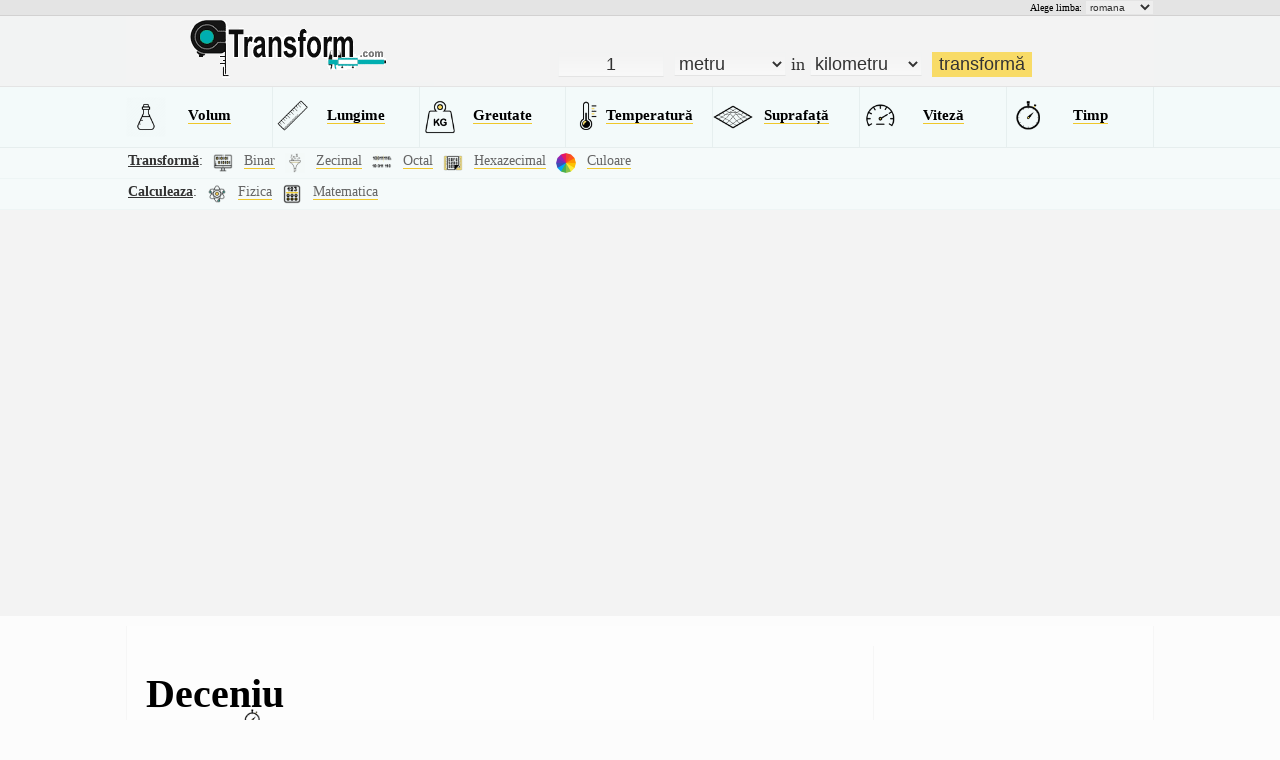

--- FILE ---
content_type: text/html; charset=UTF-8
request_url: https://www.qtransform.com/ro/transforma/timp/transforma-din-deceniu.php
body_size: 6877
content:
<!DOCTYPE html><html lang="ro"><meta charset="utf-8">
<head><title>Transformă din deceniu dec</title>
<meta name="description" content="Transformă din deceniu din Unitati de masura">
<meta name="keywords" content="transformă, transformă deceniu, din timp">
<meta name=viewport content="width=device-width, initial-scale=1">
<META http-equiv="Content-Language" content="ro">
<link href="../../../style.css" rel="stylesheet" type="text/css"/>
<link rel="icon" type="image/ico" href="../../../favicon.ico"/>
</head>
<body>
<script type="text/javascript"> 
const autoLoadDuration = 3; const eventList = ["keydown", "mousemove", "wheel", "touchmove", "touchstart", "touchend"]; const autoLoadTimeout = setTimeout(runScripts, autoLoadDuration * 1000); eventList.forEach(function(event) { window.addEventListener(event, triggerScripts, { passive: true }) }); function triggerScripts() { runScripts(); clearTimeout(autoLoadTimeout); eventList.forEach(function(event) { window.removeEventListener(event, triggerScripts, { passive: true }); }); } function runScripts() { document.querySelectorAll("script[delay3]").forEach(function(scriptTag) { scriptTag.setAttribute("src", scriptTag.getAttribute("delay3")); });}
const autoLoadDuration_doi = 4; const eventList_doi = ["keydown", "mousemove", "wheel", "touchmove", "touchstart", "touchend"]; const autoLoadTimeout_doi = setTimeout(runScripts_doi, autoLoadDuration_doi * 1000); eventList_doi.forEach(function(event) { window.addEventListener(event, triggerScripts_doi, { passive: true }) }); function triggerScripts_doi() { runScripts_doi();clearTimeout(autoLoadTimeout_doi); eventList_doi.forEach(function(event) { window.removeEventListener(event, triggerScripts_doi, { passive: true }); }); } function runScripts_doi() { document.querySelectorAll("script[delay4]").forEach(function(scriptTag) { scriptTag.setAttribute("src", scriptTag.getAttribute("delay4")); }); }</script>
<div style="background-color:#E4E4E4; border-bottom: 1px solid #D2D1D1;"><div class="container" style="text-align:right; background-color:#E4E4E4; font-size: 10px;"><label for="morelanguage">Alege limba</label>: <select name="morelanguage" id="morelanguage" class="languages" onChange="window.document.location.href=this.options[this.selectedIndex].value;"><option value="" ></option><option value="https://www.qtransform.com/cz/prevest/cas/prevest-z-dekada.php">czech</option><option value="https://www.qtransform.com/de/umrechnung/zeit/umrechnung-von-jahrzehnt.php">deutsch</option><option value="https://www.qtransform.com/nl/converteren/tijd/converteren-van-decennium.php">dutch</option><option value="https://www.qtransform.com/en/convert/time/convert-from-decade.php">english</option><option value="https://www.qtransform.com/fr/convertir/temps/convertir-de-decennie.php">french</option><option value="https://www.qtransform.com/hu/atvaltas/ido/atvaltas-tol-evtized.php">hungarian</option><option value="https://www.qtransform.com/it/convertire/tempo/convertire-da-decennio.php">italian</option><option value="https://www.qtransform.com/ms/penukaran/masa/penukaran-daripada-dekad.php">malay</option><option value="https://www.qtransform.com/pl/przelicz/czas/przelicz-z-dekada.php">polski</option><option value="https://www.qtransform.com/pt/converter/tempo/converter-de-decada.php">portugués</option><option value="https://www.qtransform.com/ro/transforma/timp/transforma-din-deceniu.php" selected="selected">romana</option><option value="https://www.qtransform.com/ru/konvertirovat/vremya/konvertirovat-iz-detseniu.php">russian</option><option value="https://www.qtransform.com/es/convertir/tiempo/convertir-de-decada.php">spanish</option><option value="https://www.qtransform.com/tr/donusturmek/zaman/donusturmek-itibaren-onyil.php">turkish</option></select>
</div></div>
<div style="background-color:#F2F3F3; border-bottom: 1px solid #E4E4E4; height:70px;">
	<div id="headline" >
		<div class="container">
			<div id="head_stanga"> <a href="https://www.qtransform.com/" title="Transforma unitati de masura"><img src="/imagini/logo.gif" width="250" height="62" rel="preload" fetchpriority="high" alt="logo qtransform"></a></div>
			<div id="head_dreapta">
				<p style="display: inline-block; vertical-align: middle;"> <form action="https://www.qtransform.com/transform.php" method="post" name="my_form"> <input name="valoare_u_1" type="text" size="8" maxlength="11" value="1" class="head_form" placeholder="Number" onkeypress="return isNumberKey(event)"> <input name="categoria_8_unitati_din_head" type="hidden" size="8" maxlength="11" value="2"> &nbsp;<select name="idunitate_u_1" class="head_form"> <option value="10">metru</option><option value="13">kilometru</option><option value="15">centimetru</option><option value="11">decametru</option><option value="32">micron</option><option value="12">hectometru</option><option value="16">milimetru</option><option value="14">decimetru</option> </select> in <select name="idunitate_u_2" class="head_form"> <option value="13">kilometru</option><option value="15">centimetru</option><option value="11">decametru</option><option value="32">micron</option><option value="12">hectometru</option><option value="16">milimetru</option><option value="14">decimetru</option><option value="30">inch</option> </select> &nbsp;<input type="submit" name="Submit" value="transformă" class="head_form_boom"> </form> </p> </div>
		</div>
	</div>
</div>
<div style="background-color:#F3FAFA; border-bottom: 1px solid #E6EEEE; height:60px;"><div id="headline" > <div class="container"><div id="head_button_1"><a href="https://www.qtransform.com/ro/transforma/volum.php" class="headlink" title="transformă volum din L, mc, cm³ ">Volum</a></div><div id="head_button_2"><a href="https://www.qtransform.com/ro/transforma/lungime.php" class="headlink" title="transformă lungime din m, km, cm ">Lungime</a></div><div id="head_button_3"><a href="https://www.qtransform.com/ro/transforma/greutate.php" class="headlink" title="transformă greutate din kg, q, g ">Greutate</a></div><div id="head_button_4"><a href="https://www.qtransform.com/ro/transforma/temperatura.php" class="headlink" title="transformă temperatură din °K, °C, °F ">Temperatură</a></div><div id="head_button_5"><a href="https://www.qtransform.com/ro/transforma/suprafata.php" class="headlink" title="transformă suprafață din m², acr, ar ">Suprafață</a></div><div id="head_button_6"><a href="https://www.qtransform.com/ro/transforma/viteza.php" class="headlink" title="transformă viteză din m/s, kph, knots ">Viteză</a></div><div id="head_button_7"><a href="https://www.qtransform.com/ro/transforma/timp.php" class="headlink" title="transformă timp din dec, min, s ">Timp</a></div>	</div> </div></div>
		<div style="background-color:#F5FAFA; border-bottom: 1px solid #EEF5F5; height:30px;">
	<div id="headline" >
		<div class="container">
			<div style="padding: 5px 10px 10px 31px; float: left; font-size: 14px;height:30px;box-sizing: border-box;padding-left: 2px;background-color: #F5FAFA; color: #333333; text-align:center; vertical-align:middle;display : block; "><u><strong>Transformă</strong></u>: </div>
			<div id="head_button_numere" style="background: url(https://www.qtransform.com/imagini/meniu/17.png) no-repeat left center; background-size: 20px; padding: 5px 10px 10px 31px;"><a href="https://www.qtransform.com/math/ro/transforma/binar.php" class="headlinknumere" title="transformă numarul binar">Binar</a></div><div id="head_button_numere" style="background: url(https://www.qtransform.com/imagini/meniu/18.png) no-repeat left center; background-size: 20px; padding: 5px 10px 10px 31px;"><a href="https://www.qtransform.com/math/ro/transforma/zecimal.php" class="headlinknumere" title="transformă numarul zecimal">Zecimal</a></div><div id="head_button_numere" style="background: url(https://www.qtransform.com/imagini/meniu/19.png) no-repeat left center; background-size: 20px; padding: 5px 10px 10px 31px;"><a href="https://www.qtransform.com/math/ro/transforma/octal.php" class="headlinknumere" title="transformă numarul octal">Octal</a></div><div id="head_button_numere" style="background: url(https://www.qtransform.com/imagini/meniu/20.png) no-repeat left center; background-size: 20px; padding: 5px 10px 10px 31px;"><a href="https://www.qtransform.com/math/ro/transforma/hexazecimal.php" class="headlinknumere" title="transformă numarul hexazecimal">Hexazecimal</a></div><div id="head_button_numere" style="background: url(https://www.qtransform.com/imagini/meniu/21.png) no-repeat left center; background-size: 20px; padding: 5px 10px 10px 31px;"><a href="https://www.qtransform.com/hex-rgb/ro/transforma/culoare.php" class="headlinknumere" title="transformă culoare">Culoare</a></div>
		</div>
	</div>
</div>
<div style="background-color:#F5FAFA; border-bottom: 1px solid #EEF5F5; height:30px;">
	<div id="headline" >
	<div class="container">
		<div style="padding: 5px 10px 10px 31px; float: left; font-size: 14px;height:30px;box-sizing: border-box;padding-left: 2px;background-color: #F5FAFA; color: #333333; text-align:center; vertical-align:middle;display : block; "><u><strong>Calculeaza</strong></u>: </div>
	<div id="head_button_numere" style="background: url(https://www.qtransform.com/imagini/meniu/fizica.png) no-repeat left center; background-size: 20px; padding: 5px 10px 10px 31px;"><a href="https://www.qtransform.com/calcs/ro/fizica.php" class="headlinknumere" title="fizica calculeaza">Fizica</a></div><div id="head_button_numere" style="background: url(https://www.qtransform.com/imagini/meniu/matematica.png) no-repeat left center; background-size: 20px; padding: 5px 10px 10px 31px;"><a href="https://www.qtransform.com/calcs/ro/matematica.php" class="headlinknumere" title="matematica calculeaza">Matematica</a></div>
	</div>
	</div>
</div>	<div id="headline">
		<div class="container">
		  
<br>
<div style="overflow:auto; width:100%; height:370px; box-sizing: border-box; display: block;">
<script async src="https://pagead2.googlesyndication.com/pagead/js/adsbygoogle.js?client=ca-pub-9275404951669525"
     crossorigin="anonymous"></script>
<ins class="adsbygoogle"
     style="display:block"
     data-ad-client="ca-pub-9275404951669525"
     data-ad-slot="4897895818"
     data-ad-format="auto"
     data-full-width-responsive="true"></ins>
<script>
     (adsbygoogle = window.adsbygoogle || []).push({});
</script>
</div>
<br>
<script async src="https://www.googletagmanager.com/gtag/js?id=G-G4QENE7P3W"></script>
<script>
  window.dataLayer = window.dataLayer || [];
  function gtag(){dataLayer.push(arguments);}
  gtag('js', new Date());

  gtag('config', 'G-G4QENE7P3W');
</script>
		   	<div id="sectiune">
			  
					  <div id="stanga">
	
<h1>Deceniu</h1>
<u>Unitati de masura: <span style="background-color:#F8DB67; padding-left:4px; padding-right:4px;">
<a href="https://www.qtransform.com/ro/transforma/timp.php" style="background: url(https://www.qtransform.com/imagini/meniu/7.png) no-repeat left center; background-size: 25px; padding: 20px 10px 0px 31px;">timp</a></span></u><br><u>Simbol: <span style="background-color:#F8DB67; padding-left:4px; padding-right:4px;">dec</span></u><br>

<form name=FormUnit>
<table id="categ_table_unit">
<tr><td style="padding-bottom:2px;"><label for="unuu">Decenii (dec)</label></td></tr>
<tr><td style="padding-bottom:2px;"><input type=number class="unitate" name="u1" id="unuu" size=45 onKeyUp='window.document.FormUnit.u2.value=Math.round((this.value*10.000000000)*1000000000)/1000000000'></td></tr>
<tr><td style="padding-bottom:2px;"><label for="doii">Ani (yr)</label></td></tr>
<tr><td style="padding-bottom:2px;"><input type=number class="pereche" name="u2" id="doii" size=45 onKeyUp='window.document.FormUnit.u1.value=Math.round((this.value*0.1)*1000000000)/1000000000'></td></tr>
<tr><td valign="bottom" height="35px"><a href="https://www.qtransform.com/ro/transforma/timp/an/ani-in-decenii.php" title="transformă din ani in decenii" class="button1">Ani in decenii</a>  <img src="../../../imagini/icon/schimba.png" alt="" width="30" height="30" align="right" style="margin:10px;"> <a href="https://www.qtransform.com/ro/transforma/timp/deceniu/decenii-in-ani.php" title="transformă din decenii in ani" class="button1">Decenii in ani</a> </td></tr>
</table>
</form>
<br>
<table style="padding-top:10px;"><tr><td bgcolor="#FCF9EE"><img src="../../../imagini/icon/info.png" width="30" height="30" alt="info" align="left" style="margin:10px;"></td><td bgcolor="#FCF9EE">1 deceniu = 10 <a href="https://www.qtransform.com/ro/transforma/timp/transforma-din-an.php">ani</a><br>1 <a href="https://www.qtransform.com/ro/transforma/timp/transforma-din-secol.php">secol</a> = 10 decenii = 100 ani</td></tr></table><table width="100%"><tr><td align="right">
<a href="http://twitter.com/home?status=https://www.qtransform.com/ro/transforma/timp/transforma-din-deceniu.php transformă din deceniu" title="transformă din deceniu" target="_blank"><img src="https://www.qtransform.com/imagini/social/twitter.png" width="48" height="48" alt="twitter" border="0" align="right"></a>&nbsp; <a href="http://www.facebook.com/share.php?u=https://www.qtransform.com/ro/transforma/timp/transforma-din-deceniu.php transformă din deceniu" target="_blank"><img src="https://www.qtransform.com/imagini/social/facebook.png" width="48" height="48"  alt="facebook" border="0" align="right"></a>&nbsp; <a href="whatsapp://send?text=transformă din deceniu https://www.qtransform.com/ro/transforma/timp/transforma-din-deceniu.php"><img src="https://www.qtransform.com/imagini/social/whatsapp.png" width="48" height="48"  alt="whatsapp" style="margin-bottom:2px;" align="right"></a>
</td></tr></table><table><tr><td><ul><li class="list1">1 <strong>deceniu</strong> <span class="symbols">dec</span> = 1*10.000000000 <strong>ani</strong> <span class="symbols">yr</span></li><li class="list1">1 <strong>deceniu</strong> <span class="symbols">dec</span> = 1*3650.000000000 <strong>zile</strong> <span class="symbols">day</span></li><li class="list1">1 <strong>deceniu</strong> <span class="symbols">dec</span> = 1*0.100000000 <strong>secole</strong> <span class="symbols">cent</span></li><li class="list1">1 <strong>deceniu</strong> <span class="symbols">dec</span> = 1*2 <strong>lustri</strong> <span class="symbols">L</span></li><li class="list1">1 <strong>deceniu</strong> <span class="symbols">dec</span> = 1*315360000.000000000 <strong>secunde</strong> <span class="symbols">s</span></li></ul></td></tr></table><br><br>
<br>
<div style="overflow:auto; width:100%; height:370px; box-sizing: border-box; display: block;">
<script defer delay4="https://www.qtransform.com/vdo.js"></script>
<vdo></vdo>
</div>
<br>
<br><br><div style="width:100%; float:left;"> <div id="perechi"><a href="https://www.qtransform.com/ro/transforma/timp/deceniu/decenii-in-ani.php" title="transformă din decenii in ani" class="pears">Decenii in ani</a> </div><div id="perechi"><a href="https://www.qtransform.com/ro/transforma/timp/deceniu/decenii-in-zile.php" title="transformă din decenii in zile" class="pears">Decenii in zile</a> </div><div id="perechi"><a href="https://www.qtransform.com/ro/transforma/timp/deceniu/decenii-in-secole.php" title="transformă din decenii in secole" class="pears">Decenii in secole</a> </div><div id="perechi"><a href="https://www.qtransform.com/ro/transforma/timp/deceniu/decenii-in-lustri.php" title="transformă din decenii in lustri" class="pears">Decenii in lustri</a> </div><div id="perechi"><a href="https://www.qtransform.com/ro/transforma/timp/deceniu/decenii-in-secunde.php" title="transformă din decenii in secunde" class="pears">Decenii in secunde</a> </div><div id="perechi"><a href="https://www.qtransform.com/ro/transforma/timp/deceniu/decenii-in-luni.php" title="transformă din decenii in luni" class="pears">Decenii in luni</a> </div><div id="perechi"><a href="https://www.qtransform.com/ro/transforma/timp/deceniu/decenii-in-saptamani.php" title="transformă din decenii in saptamani" class="pears">Decenii in saptamani</a> </div><div id="perechi"><a href="https://www.qtransform.com/ro/transforma/timp/deceniu/decenii-in-eoni.php" title="transformă din decenii in eoni" class="pears">Decenii in eoni</a> </div><div id="perechi"><a href="https://www.qtransform.com/ro/transforma/timp/deceniu/decenii-in-minute.php" title="transformă din decenii in minute" class="pears">Decenii in minute</a> </div><div id="perechi"><a href="https://www.qtransform.com/ro/transforma/timp/deceniu/decenii-in-milenii.php" title="transformă din decenii in milenii" class="pears">Decenii in milenii</a> </div><div id="perechi"><a href="https://www.qtransform.com/ro/transforma/timp/deceniu/decenii-in-luni-lunare.php" title="transformă din decenii in luni lunare" class="pears">Decenii in luni lunare</a> </div><div id="perechi"><a href="https://www.qtransform.com/ro/transforma/timp/deceniu/decenii-in-megasecunde.php" title="transformă din decenii in megasecunde" class="pears">Decenii in megasecunde</a> </div><div id="perechi"><a href="https://www.qtransform.com/ro/transforma/timp/deceniu/decenii-in-kilosecunde.php" title="transformă din decenii in kilosecunde" class="pears">Decenii in kilosecunde</a> </div><div id="perechi"><a href="https://www.qtransform.com/ro/transforma/timp/deceniu/decenii-in-ani-galactici.php" title="transformă din decenii in ani galactici" class="pears">Decenii in ani galactici</a> </div><div id="perechi"><a href="https://www.qtransform.com/ro/transforma/timp/deceniu/decenii-in-ani-bisecti.php" title="transformă din decenii in ani bisecti" class="pears">Decenii in ani bisecti</a> </div><div id="perechi"><a href="https://www.qtransform.com/ro/transforma/timp/deceniu/decenii-in-ore.php" title="transformă din decenii in ore" class="pears">Decenii in ore</a> </div><div id="perechi"><a href="https://www.qtransform.com/ro/transforma/timp/deceniu/decenii-in-milisecunde.php" title="transformă din decenii in milisecunde" class="pears">Decenii in milisecunde</a> </div><div id="perechi"><a href="https://www.qtransform.com/ro/transforma/timp/deceniu/decenii-in-cicluri-callippice.php" title="transformă din decenii in cicluri callippice" class="pears">Decenii in cicluri callippice</a> </div><div id="perechi"><a href="https://www.qtransform.com/ro/transforma/timp/deceniu/decenii-in-cicluri-Sothice.php" title="transformă din decenii in cicluri Sothice" class="pears">Decenii in cicluri Sothice</a> </div></div>
<br>
<div style="overflow:auto; width:650px; height:390px; box-sizing: border-box; display: block;">
<script async src="https://pagead2.googlesyndication.com/pagead/js/adsbygoogle.js?client=ca-pub-9275404951669525"
     crossorigin="anonymous"></script>
<ins class="adsbygoogle"
     style="display:block; text-align:center;"
     data-ad-layout="in-article"
     data-ad-format="fluid"
     data-ad-client="ca-pub-9275404951669525"
     data-ad-slot="3810639883"></ins>
<script>
     (adsbygoogle = window.adsbygoogle || []).push({});
</script>
</div>
<br>
<br><br>



				 </div>
					  <div id="dreapta">
					  
<br>
<div style="overflow:auto; width:340px; height:670px; box-sizing: border-box; display: block;">
<script async src="https://pagead2.googlesyndication.com/pagead/js/adsbygoogle.js?client=ca-pub-9275404951669525"
     crossorigin="anonymous"></script>
<!-- qt-dr-desk-600 -->
<ins class="adsbygoogle"
     style="display:block"
     data-ad-client="ca-pub-9275404951669525"
     data-ad-slot="4000604626"
     data-ad-format="auto"
     data-full-width-responsive="true"></ins>
<script>
     (adsbygoogle = window.adsbygoogle || []).push({});
</script>
</div>
<br>
<a href="https://qwebsite.ro/" target="_blank" title="Creare site - qwebsite.ro"><img src="https://www.qtransform.com/imagini/qwebsite.gif" alt="Creeaza site - qwebsite.ro" loading="lazy" width="300" height="300"></a>
<br><br>
					  						<table width="100%" cellspacing="0"><tr><td width="30%" bgcolor="#CCEEEE"><img src="../../../imagini/icon/7.png" width="40" height="40" alt="timp icon"></td><td bgcolor="#CCEEEE" width="70%" style="border-radius: 0px 10px 0px 0px;"><div align="left"><h3>timp</h3></div></td></tr><tr><td colspan="2" style="border-bottom: 1px #E6EEEE solid; background-color:#CCEEEE;"><div align="right"><font size="1">unitati de masura</font></div></td></tr><tr><td colspan="2" style="border-bottom: 1px #E6EEEE solid;"><ul><li><a href="https://www.qtransform.com/ro/transforma/timp/transforma-din-an-bisect.php" title="transformă din an bisect" class="unitati">An bisect</a></li><li><a href="https://www.qtransform.com/ro/transforma/timp/transforma-din-an-galactic.php" title="transformă din an galactic" class="unitati">An galactic</a></li><li><a href="https://www.qtransform.com/ro/transforma/timp/transforma-din-an.php" title="transformă din an" class="unitati">An</a></li><li><a href="https://www.qtransform.com/ro/transforma/timp/transforma-din-ciclu-Sothic.php" title="transformă din ciclu Sothic" class="unitati">Ciclu Sothic</a></li><li><a href="https://www.qtransform.com/ro/transforma/timp/transforma-din-ciclu-callippic.php" title="transformă din ciclu callippic" class="unitati">Ciclu callippic</a></li><li><a href="https://www.qtransform.com/ro/transforma/timp/transforma-din-deceniu.php" title="transformă din deceniu" class="unitati">Deceniu</a></li><li><a href="https://www.qtransform.com/ro/transforma/timp/transforma-din-eon.php" title="transformă din eon" class="unitati">Eon</a></li><li><a href="https://www.qtransform.com/ro/transforma/timp/transforma-din-kilosecunda.php" title="transformă din kilosecunda" class="unitati">Kilosecunda</a></li><li><a href="https://www.qtransform.com/ro/transforma/timp/transforma-din-luna-lunara.php" title="transformă din luna lunar&#259;" class="unitati">Luna lunar&#259;</a></li><li><a href="https://www.qtransform.com/ro/transforma/timp/transforma-din-luna.php" title="transformă din luna" class="unitati">Luna</a></li><li><a href="https://www.qtransform.com/ro/transforma/timp/transforma-din-lustru.php" title="transformă din lustru" class="unitati">Lustru</a></li><li><a href="https://www.qtransform.com/ro/transforma/timp/transforma-din-megasecunda.php" title="transformă din megasecunda" class="unitati">Megasecunda</a></li><li><a href="https://www.qtransform.com/ro/transforma/timp/transforma-din-mileniu.php" title="transformă din mileniu" class="unitati">Mileniu</a></li><li><a href="https://www.qtransform.com/ro/transforma/timp/transforma-din-milisecunda.php" title="transformă din milisecunda" class="unitati">Milisecunda</a></li><li><a href="https://www.qtransform.com/ro/transforma/timp/transforma-din-minut.php" title="transformă din minut" class="unitati">Minut</a></li><li><a href="https://www.qtransform.com/ro/transforma/timp/transforma-din-ora.php" title="transformă din or&#259;" class="unitati">Or&#259;</a></li><li><a href="https://www.qtransform.com/ro/transforma/timp/transforma-din-saptamana.php" title="transformă din saptamana" class="unitati">Saptamana</a></li><li><a href="https://www.qtransform.com/ro/transforma/timp/transforma-din-secol.php" title="transformă din secol" class="unitati">Secol <font size="1" color="#666666">(veac)</font></a></li><li><a href="https://www.qtransform.com/ro/transforma/timp/transforma-din-secunda.php" title="transformă din secund&#259;" class="unitati">Secund&#259;</a></li><li><a href="https://www.qtransform.com/ro/transforma/timp/transforma-din-zi.php" title="transformă din zi" class="unitati">Zi</a></li></ul></td></tr></table><br /><div id="head_button_more_7" style="background: url(https://www.qtransform.com/imagini/meniu/8.png) no-repeat left center; background-size: 40px; padding: 5px 10px 15px 0px;"><a href="https://www.qtransform.com/ro/transforma/presiune.php" class="headlink" title="transformă presiune din Pa, N/m2, bar ">Presiune</a></div><div id="head_button_more_7" style="background: url(https://www.qtransform.com/imagini/meniu/34.png) no-repeat left center; background-size: 25px; padding: 0px 15px 10px 10px; text-align:left;"><a href="https://www.qtransform.com/ro/transforma/densitate.php" class="headlink_subcat" title="transformă densitate">Densitate</a></div><div id="head_button_more_7" style="background: url(https://www.qtransform.com/imagini/meniu/46.png) no-repeat left center; background-size: 25px; padding: 0px 15px 10px 10px; text-align:left;"><a href="https://www.qtransform.com/ro/transforma/debit-masa.php" class="headlink_subcat" title="transformă debit - masă">Debit - masă</a></div><div id="head_button_more_7" style="background: url(https://www.qtransform.com/imagini/meniu/47.png) no-repeat left center; background-size: 25px; padding: 0px 15px 10px 10px; text-align:left;"><a href="https://www.qtransform.com/ro/transforma/debit-molar.php" class="headlink_subcat" title="transformă debit - molar">Debit - molar</a></div><div id="head_button_more_7" style="background: url(https://www.qtransform.com/imagini/meniu/49.png) no-repeat left center; background-size: 25px; padding: 0px 15px 10px 10px; text-align:left;"><a href="https://www.qtransform.com/ro/transforma/debit-lichide.php" class="headlink_subcat" title="transformă debit - lichide">Debit - lichide</a></div><div id="head_button_more_7" style="background: url(https://www.qtransform.com/imagini/meniu/9.png) no-repeat left center; background-size: 40px; padding: 5px 10px 15px 0px;"><a href="https://www.qtransform.com/ro/transforma/energie.php" class="headlink" title="transformă energie din J, MWh, kWh ">Energie</a></div><div id="head_button_more_7" style="background: url(https://www.qtransform.com/imagini/meniu/10.png) no-repeat left center; background-size: 40px; padding: 5px 10px 15px 0px;"><a href="https://www.qtransform.com/ro/transforma/frecventa.php" class="headlink" title="transformă frecvență din Hz, GHz, MHz ">Frecvență</a></div><div id="head_button_more_7" style="background: url(https://www.qtransform.com/imagini/meniu/11.png) no-repeat left center; background-size: 40px; padding: 5px 10px 15px 0px;"><a href="https://www.qtransform.com/ro/transforma/unghi.php" class="headlink" title="transformă unghi din °deg, rad, gon ">Unghi</a></div><div id="head_button_more_7" style="background: url(https://www.qtransform.com/imagini/meniu/45.png) no-repeat left center; background-size: 25px; padding: 0px 15px 10px 10px; text-align:left;"><a href="https://www.qtransform.com/ro/transforma/acceleratie-unghiulara.php" class="headlink_subcat" title="transformă accelerație unghiulară">Accelerație unghiulară</a></div><div id="head_button_more_7" style="background: url(https://www.qtransform.com/imagini/meniu/53.png) no-repeat left center; background-size: 25px; padding: 0px 15px 10px 10px; text-align:left;"><a href="https://www.qtransform.com/ro/transforma/unghi-solid.php" class="headlink_subcat" title="transformă unghi solid">Unghi solid</a></div><div id="head_button_more_7" style="background: url(https://www.qtransform.com/imagini/meniu/54.png) no-repeat left center; background-size: 25px; padding: 0px 15px 10px 10px; text-align:left;"><a href="https://www.qtransform.com/ro/transforma/viteza-de-rotatie.php" class="headlink_subcat" title="transformă viteză de rotație">Viteză de rotație</a></div><div id="head_button_more_7" style="background: url(https://www.qtransform.com/imagini/meniu/12.png) no-repeat left center; background-size: 40px; padding: 5px 10px 15px 0px;"><a href="https://www.qtransform.com/ro/transforma/date.php" class="headlink" title="transformă date din Byte, b, GB ">Date</a></div><div id="head_button_more_7" style="background: url(https://www.qtransform.com/imagini/meniu/13.png) no-repeat left center; background-size: 40px; padding: 5px 10px 15px 0px;"><a href="https://www.qtransform.com/ro/transforma/intensitate-luminoasa.php" class="headlink" title="transformă intensitate luminoasă din cd, cd Uk, lm/sr ">Intensitate luminoasă</a></div><div id="head_button_more_7" style="background: url(https://www.qtransform.com/imagini/meniu/28.png) no-repeat left center; background-size: 25px; padding: 0px 15px 10px 10px; text-align:left;"><a href="https://www.qtransform.com/ro/transforma/flux-luminos.php" class="headlink_subcat" title="transformă flux luminos">Flux luminos</a></div><div id="head_button_more_7" style="background: url(https://www.qtransform.com/imagini/meniu/42.png) no-repeat left center; background-size: 25px; padding: 0px 15px 10px 10px; text-align:left;"><a href="https://www.qtransform.com/ro/transforma/iluminare.php" class="headlink_subcat" title="transformă iluminare">Iluminare</a></div><div id="head_button_more_7" style="background: url(https://www.qtransform.com/imagini/meniu/14.png) no-repeat left center; background-size: 40px; padding: 5px 10px 15px 0px;"><a href="https://www.qtransform.com/ro/transforma/putere.php" class="headlink" title="transformă putere din Nm/s, W, VA ">Putere</a></div><div id="head_button_more_7" style="background: url(https://www.qtransform.com/imagini/meniu/15.png) no-repeat left center; background-size: 40px; padding: 5px 10px 15px 0px;"><a href="https://www.qtransform.com/ro/transforma/forta.php" class="headlink" title="transformă forță din N, kgf, tf ">Forță</a></div><div id="head_button_more_7" style="background: url(https://www.qtransform.com/imagini/meniu/35.png) no-repeat left center; background-size: 25px; padding: 0px 15px 10px 10px; text-align:left;"><a href="https://www.qtransform.com/ro/transforma/cuplu.php" class="headlink_subcat" title="transformă cuplu">Cuplu</a></div><div id="head_button_more_7" style="background: url(https://www.qtransform.com/imagini/meniu/16.png) no-repeat left center; background-size: 40px; padding: 5px 10px 15px 0px;"><a href="https://www.qtransform.com/ro/transforma/curent-electric.php" class="headlink" title="transformă curent electric din A, mA, V/Ω ">Curent electric</a></div><div id="head_button_more_7" style="background: url(https://www.qtransform.com/imagini/meniu/23.png) no-repeat left center; background-size: 25px; padding: 0px 15px 10px 10px; text-align:left;"><a href="https://www.qtransform.com/ro/transforma/voltaj.php" class="headlink_subcat" title="transformă voltaj">Voltaj</a></div><div id="head_button_more_7" style="background: url(https://www.qtransform.com/imagini/meniu/24.png) no-repeat left center; background-size: 25px; padding: 0px 15px 10px 10px; text-align:left;"><a href="https://www.qtransform.com/ro/transforma/sarcina-electrica.php" class="headlink_subcat" title="transformă sarcina electrică">Sarcina electrică</a></div><div id="head_button_more_7" style="background: url(https://www.qtransform.com/imagini/meniu/25.png) no-repeat left center; background-size: 25px; padding: 0px 15px 10px 10px; text-align:left;"><a href="https://www.qtransform.com/ro/transforma/rezistenta-electrica.php" class="headlink_subcat" title="transformă rezistență electrică">Rezistență electrică</a></div><div id="head_button_more_7" style="background: url(https://www.qtransform.com/imagini/meniu/27.png) no-repeat left center; background-size: 25px; padding: 0px 15px 10px 10px; text-align:left;"><a href="https://www.qtransform.com/ro/transforma/conductanta-electrica.php" class="headlink_subcat" title="transformă conductanță electrică">Conductanță electrică</a></div><div id="head_button_more_7" style="background: url(https://www.qtransform.com/imagini/meniu/29.png) no-repeat left center; background-size: 25px; padding: 0px 15px 10px 10px; text-align:left;"><a href="https://www.qtransform.com/ro/transforma/inductanta.php" class="headlink_subcat" title="transformă inductanță">Inductanță</a></div><div id="head_button_more_7" style="background: url(https://www.qtransform.com/imagini/meniu/31.png) no-repeat left center; background-size: 25px; padding: 0px 15px 10px 10px; text-align:left;"><a href="https://www.qtransform.com/ro/transforma/capacitate-electrica.php" class="headlink_subcat" title="transformă capacitate electrică">Capacitate electrică</a></div><div id="head_button_more_7" style="background: url(https://www.qtransform.com/imagini/meniu/44.png) no-repeat left center; background-size: 25px; padding: 0px 15px 10px 10px; text-align:left;"><a href="https://www.qtransform.com/ro/transforma/potential-electric.php" class="headlink_subcat" title="transformă potențial electric">Potențial electric</a></div><div id="head_button_more_7" style="background: url(https://www.qtransform.com/imagini/meniu/48.png) no-repeat left center; background-size: 25px; padding: 0px 15px 10px 10px; text-align:left;"><a href="https://www.qtransform.com/ro/transforma/elastanta-electrica.php" class="headlink_subcat" title="transformă elastanță electrică">Elastanță electrică</a></div><div id="head_button_more_7" style="background: url(https://www.qtransform.com/imagini/meniu/22.png) no-repeat left center; background-size: 40px; padding: 5px 10px 15px 0px;"><a href="https://www.qtransform.com/nrs/ro/transforma/numere/arab-in-roman.php" class="headlink" title="transformă numere din arab, roman, ">Numere</a></div><div id="head_button_more_7" style="background: url(https://www.qtransform.com/imagini/meniu/26.png) no-repeat left center; background-size: 40px; padding: 5px 10px 15px 0px;"><a href="https://www.qtransform.com/ro/transforma/inductie-magnetica.php" class="headlink" title="transformă inducție magnetică din G, T, MT ">Inducție magnetică</a></div><div id="head_button_more_7" style="background: url(https://www.qtransform.com/imagini/meniu/30.png) no-repeat left center; background-size: 25px; padding: 0px 15px 10px 10px; text-align:left;"><a href="https://www.qtransform.com/ro/transforma/flux-magnetic.php" class="headlink_subcat" title="transformă flux magnetic">Flux magnetic</a></div><div id="head_button_more_7" style="background: url(https://www.qtransform.com/imagini/meniu/41.png) no-repeat left center; background-size: 25px; padding: 0px 15px 10px 10px; text-align:left;"><a href="https://www.qtransform.com/ro/transforma/camp-magnetic.php" class="headlink_subcat" title="transformă câmp magnetic">Câmp magnetic</a></div><div id="head_button_more_7" style="background: url(https://www.qtransform.com/imagini/meniu/32.png) no-repeat left center; background-size: 40px; padding: 5px 10px 15px 0px;"><a href="https://www.qtransform.com/ro/transforma/masa-molara.php" class="headlink" title="transformă masă molară din Cl2, g/mol, S ">Masă molară</a></div><div id="head_button_more_7" style="background: url(https://www.qtransform.com/imagini/meniu/36.png) no-repeat left center; background-size: 25px; padding: 0px 15px 10px 10px; text-align:left;"><a href="https://www.qtransform.com/ro/transforma/vascozitate-dinamica.php" class="headlink_subcat" title="transformă vâscozitate dinamică">Vâscozitate dinamică</a></div><div id="head_button_more_7" style="background: url(https://www.qtransform.com/imagini/meniu/37.png) no-repeat left center; background-size: 25px; padding: 0px 15px 10px 10px; text-align:left;"><a href="https://www.qtransform.com/ro/transforma/vascozitate-cinematica.php" class="headlink_subcat" title="transformă vâscozitate cinematică">Vâscozitate cinematică</a></div><div id="head_button_more_7" style="background: url(https://www.qtransform.com/imagini/meniu/38.png) no-repeat left center; background-size: 25px; padding: 0px 15px 10px 10px; text-align:left;"><a href="https://www.qtransform.com/ro/transforma/concentratie-molara.php" class="headlink_subcat" title="transformă concentrație molară">Concentrație molară</a></div><div id="head_button_more_7" style="background: url(https://www.qtransform.com/imagini/meniu/55.png) no-repeat left center; background-size: 25px; padding: 0px 15px 10px 10px; text-align:left;"><a href="https://www.qtransform.com/ro/transforma/activitate-catalitica.php" class="headlink_subcat" title="transformă activitate catalitică">Activitate catalitică</a></div><div id="head_button_more_7" style="background: url(https://www.qtransform.com/imagini/meniu/33.png) no-repeat left center; background-size: 40px; padding: 5px 10px 15px 0px;"><a href="https://www.qtransform.com/ro/transforma/radioactivitate.php" class="headlink" title="transformă radioactivitate din Bq, kBq, stat ">Radioactivitate</a></div><div id="head_button_more_7" style="background: url(https://www.qtransform.com/imagini/meniu/39.png) no-repeat left center; background-size: 25px; padding: 0px 15px 10px 10px; text-align:left;"><a href="https://www.qtransform.com/ro/transforma/radiatie.php" class="headlink_subcat" title="transformă radiație">Radiație</a></div><div id="head_button_more_7" style="background: url(https://www.qtransform.com/imagini/meniu/40.png) no-repeat left center; background-size: 25px; padding: 0px 15px 10px 10px; text-align:left;"><a href="https://www.qtransform.com/ro/transforma/radiatie-expunere.php" class="headlink_subcat" title="transformă radiație expunere">Radiație expunere</a></div><div id="head_button_more_7" style="background: url(https://www.qtransform.com/imagini/meniu/43.png) no-repeat left center; background-size: 25px; padding: 0px 15px 10px 10px; text-align:left;"><a href="https://www.qtransform.com/ro/transforma/radiatie-doza-absorbita.php" class="headlink_subcat" title="transformă radiație - doza absorbită">Radiație - doza absorbită</a></div><div id="head_button_more_7" style="background: url(https://www.qtransform.com/imagini/meniu/50.png) no-repeat left center; background-size: 40px; padding: 5px 10px 15px 0px;"><a href="https://www.qtransform.com/ro/transforma/greutate-tesatura.php" class="headlink" title="transformă greutate țesătură din GSM, mom, oz/yd² ">Greutate țesătură</a></div><div id="head_button_more_7" style="background: url(https://www.qtransform.com/imagini/meniu/51.png) no-repeat left center; background-size: 25px; padding: 0px 15px 10px 10px; text-align:left;"><a href="https://www.qtransform.com/ro/transforma/densitate-textile.php" class="headlink_subcat" title="transformă densitate textile">Densitate textile</a></div><div id="head_button_more_7" style="background: url(https://www.qtransform.com/imagini/meniu/52.png) no-repeat left center; background-size: 40px; padding: 5px 10px 15px 0px;"><a href="https://www.qtransform.com/ro/transforma/marime-font.php" class="headlink" title="transformă mărime font din pct, px, pica ">Mărime font</a></div><div id="head_button_more_7" style="background: url(https://www.qtransform.com/imagini/meniu/56.png) no-repeat left center; background-size: 40px; padding: 5px 10px 15px 0px;"><a href="https://www.qtransform.com/ro/transforma/emisii.php" class="headlink" title="transformă emisii de CO2 din g/km co2, l/100 km diesel, kg/100 km CNG ">Emisii de CO2</a></div><div id="head_button_more_7" style="background: url(https://www.qtransform.com/imagini/meniu/57.png) no-repeat left center; background-size: 40px; padding: 5px 10px 15px 0px;"><a href="https://www.qtransform.com/ro/transforma/sunet.php" class="headlink" title="transformă sunet din dBel, bel, daBel ">Sunet</a></div><div id="head_button_more_7" style="background: url(https://www.qtransform.com/imagini/meniu/58.png) no-repeat left center; background-size: 40px; padding: 5px 10px 15px 0px;"><a href="https://www.qtransform.com/shoes/ro/transforma/marime-incaltaminte.php" class="headlink" title="transformă mărime incălțăminte din ">Mărime incălțăminte</a></div><div id="head_button_more_7" style="background: url(https://www.qtransform.com/imagini/meniu/59.png) no-repeat left center; background-size: 40px; padding: 5px 10px 15px 0px;"><a href="https://www.qtransform.com/clothing/ro/transforma/marime-imbracaminte.php" class="headlink" title="transformă mărime imbrăcăminte din ">Mărime imbrăcăminte</a></div><div id="head_button_more_7" style="background: url(https://www.qtransform.com/imagini/meniu/60.png) no-repeat left center; background-size: 40px; padding: 5px 10px 15px 0px;"><a href="https://www.qtransform.com/ro/transforma/volum-specific.php" class="headlink" title="transformă volum specific din l/kg, ft³/kg, m³/kg ">Volum specific</a></div><div id="head_button_more_7" style="background: url(https://www.qtransform.com/imagini/meniu/61.png) no-repeat left center; background-size: 40px; padding: 5px 10px 15px 0px;"><a href="https://www.qtransform.com/ro/transforma/coeficient-de-transfer-termic.php" class="headlink" title="transformă coeficient de transfer termic din J/s/m²/K, w/m²/b0C, CHU/h/ft²/b0C ">Coeficient de transfer termic</a></div><br /><br />															 </div> 		  </div>
	  </div>
	</div>
</div> 	
<div class="footer"><br><div id="footer2"><a href="https://www.qtransform.com/" title="Transforma unitati de masura">Transforma unitati de masura</a> <a href="https://www.qtransform.com/terms/ro.php" title="termeni si conditii de utilizare">termeni si conditii de utilizare</a> <a href="https://www.qtransform.com/policy/ro.php" title="politica de confidentialitate">politica de confidentialitate</a> <a href="https://www.qtransform.com/contact/ro.php" title="contact">contact</a></div>
	Am facut toate eforturile pentru a asigura exactitatea calculelor de transformare pe acest site. Nu putem oferi garantii, nici nu putem sa ne facem responsabili pentru erorile care au fost facute. Unele transformari de unitati de masura sunt calculate automat. Altele sunt calculate manual. In cazul in care gasiti vreo eroare pe acest site, va rugam sa ne anuntati folosind pagina de contact si ne vom stradui sa corectam eroarea de calcul cat mai curand posibil

<br><a href="https://www.qtransform.com/cz/prevest/cas/prevest-z-dekada.php"><img src="https://www.qtransform.com/imagini/flags/13.gif" alt="czech" width="20" height="14" loading="lazy"></a> <a href="https://www.qtransform.com/de/umrechnung/zeit/umrechnung-von-jahrzehnt.php"><img src="https://www.qtransform.com/imagini/flags/3.gif" alt="deutsch" width="20" height="14" loading="lazy"></a> <a href="https://www.qtransform.com/nl/converteren/tijd/converteren-van-decennium.php"><img src="https://www.qtransform.com/imagini/flags/12.gif" alt="dutch" width="20" height="14" loading="lazy"></a> <a href="https://www.qtransform.com/en/convert/time/convert-from-decade.php"><img src="https://www.qtransform.com/imagini/flags/2.gif" alt="english" width="20" height="14" loading="lazy"></a> <a href="https://www.qtransform.com/fr/convertir/temps/convertir-de-decennie.php"><img src="https://www.qtransform.com/imagini/flags/6.gif" alt="french" width="20" height="14" loading="lazy"></a> <a href="https://www.qtransform.com/hu/atvaltas/ido/atvaltas-tol-evtized.php"><img src="https://www.qtransform.com/imagini/flags/9.gif" alt="hungarian" width="20" height="14" loading="lazy"></a> <a href="https://www.qtransform.com/it/convertire/tempo/convertire-da-decennio.php"><img src="https://www.qtransform.com/imagini/flags/5.gif" alt="italian" width="20" height="14" loading="lazy"></a> <a href="https://www.qtransform.com/ms/penukaran/masa/penukaran-daripada-dekad.php"><img src="https://www.qtransform.com/imagini/flags/14.gif" alt="malay" width="20" height="14" loading="lazy"></a> <a href="https://www.qtransform.com/pl/przelicz/czas/przelicz-z-dekada.php"><img src="https://www.qtransform.com/imagini/flags/8.gif" alt="polski" width="20" height="14" loading="lazy"></a> <a href="https://www.qtransform.com/pt/converter/tempo/converter-de-decada.php"><img src="https://www.qtransform.com/imagini/flags/7.gif" alt="portugués" width="20" height="14" loading="lazy"></a> <a href="https://www.qtransform.com/ro/transforma/timp/transforma-din-deceniu.php"><img src="https://www.qtransform.com/imagini/flags/1.gif" alt="romana" width="20" height="14" loading="lazy"></a> <a href="https://www.qtransform.com/ru/konvertirovat/vremya/konvertirovat-iz-detseniu.php"><img src="https://www.qtransform.com/imagini/flags/15.gif" alt="russian" width="20" height="14" loading="lazy"></a> <a href="https://www.qtransform.com/es/convertir/tiempo/convertir-de-decada.php"><img src="https://www.qtransform.com/imagini/flags/4.gif" alt="spanish" width="20" height="14" loading="lazy"></a> <a href="https://www.qtransform.com/tr/donusturmek/zaman/donusturmek-itibaren-onyil.php"><img src="https://www.qtransform.com/imagini/flags/11.gif" alt="turkish" width="20" height="14" loading="lazy"></a>  </div>
</body></html>


--- FILE ---
content_type: text/html; charset=utf-8
request_url: https://www.google.com/recaptcha/api2/aframe
body_size: 268
content:
<!DOCTYPE HTML><html><head><meta http-equiv="content-type" content="text/html; charset=UTF-8"></head><body><script nonce="8MFCw_8BKgXlJOiQr50KyA">/** Anti-fraud and anti-abuse applications only. See google.com/recaptcha */ try{var clients={'sodar':'https://pagead2.googlesyndication.com/pagead/sodar?'};window.addEventListener("message",function(a){try{if(a.source===window.parent){var b=JSON.parse(a.data);var c=clients[b['id']];if(c){var d=document.createElement('img');d.src=c+b['params']+'&rc='+(localStorage.getItem("rc::a")?sessionStorage.getItem("rc::b"):"");window.document.body.appendChild(d);sessionStorage.setItem("rc::e",parseInt(sessionStorage.getItem("rc::e")||0)+1);localStorage.setItem("rc::h",'1769148895440');}}}catch(b){}});window.parent.postMessage("_grecaptcha_ready", "*");}catch(b){}</script></body></html>

--- FILE ---
content_type: text/css
request_url: https://www.qtransform.com/style.css
body_size: 4329
content:
body {margin: 0px; background-color: #FCFCFC; font-family: Verdana; }
a:link {color:  #0E7172;;}a:visited {color: #0E7172;}a:hover {color: #2F9697;text-decoration: underline ;}
H1 {  font-size: 46px; font-weight: bold; color: #000; padding: 0px;margin-top: 10px;margin-bottom: 10px;}
.rgb-chenar {height: 30px; border: 1px solid #EEECEC; background: #FFF;font-size: 20px; color: #666; border-radius:6px; padding:5px; text-align:center;}
H2 {  font-size: 20px; color: #4A4A4A; padding: 0px; }
H3 {  font-size: 35px; font-weight: bold; color: #000; padding: 0px; margin-top: 10px; margin-bottom: 5px;	}
H3 a.alternativ2:link { color: #4A4A4A; }
H3 a.alternativ2:visited { color: #4A4A4A; }
H3 a.alternativ2:hover { color: #212121; }
.MeniuMobil {margin: 1px; width:60%;} 
.MeniuMobil ul { color: #FFF; margin: 1px; width:60%;}
.MeniuMobil li { text-align:left; no-repeat left center; margin-left:20px; border-bottom: 1px dotted #1EB2B4; width:55%;}
.MeniuMobil a:link { padding: 5px 5px 0px 0px; color: #000;font-size:18px;padding-top:3px;padding-bottom:3px;padding-left:8px; display:block; text-decoration:none;}
.MeniuMobil a:visited { padding: 5px 5px 0px 0px; color: #000;font-size:18px;padding-top:3px;padding-bottom:3px;padding-left:8px; display:block; text-decoration:none;}
.MeniuMobil a:hover { padding: 5px 5px 0px 0px; color: #000;font-size:18px;padding-top:3px;padding-bottom:3px;padding-left:8px; display:block; text-decoration:none;}
header { background: #F2F3F3; width: 100%; height: 50px; position: relative; top: 0; left: 0; border-bottom: 3px solid #1EB2B4; z-index: 100;}
#logo{ margin: 1px; float: left; width: 200px; height: 50px; background: url(imagini/logo-mobil.gif) no-repeat center; display: block; }
nav { float: right; padding: 10px;}
#menu-icon { display: hidden; width: 40px; height: 30px; background: #F2F3F3 url(imagini/hamburger-menu.png) no-repeat center; }
a:hover#menu-icon {	background-color: #F2F3F3;}
#headline { padding: 0px; background-color: #F3F3F3; }
#headline ul {  font-size: 14px; color: #333; margin: 0px; padding: 0px;} 
#headline li { text-align:left; padding: 0px; display : block; }
#headline #head_button_more_7 { float: left; width: 100%; font-size: 14px; box-sizing: border-box; padding-left: 2px; background-color: #EBF3F3; color: #333; text-align:center;  display : block;  }
#headline #stanga {
		background-color: #F3F3F3;
		padding: 14px;
        text-align:left; 
		font-size:16px;
      }
#headline #stanga #head_button_numere {float: left; height:30px;box-sizing: border-box;padding-left: 2px;background-color: #F5FAFA; color: #333; text-align:center; display : block; }
#headline #stanga #head_button_numere a.headlinknumere:link { color: #333; border-bottom: 1px solid #EFC728; text-decoration: none; }
#headline #stanga #head_button_numere a.headlinknumere:visited { color: #333; border-bottom: 1px solid #EFC728; text-decoration: none; }
#headline #stanga #head_button_numere a.headlinknumere:hover { color: #FFCC00; border-bottom: 1px solid #DADADA; text-decoration: none; }
#headline #stanga a:link {color:  #0E7172;;}
#headline #stanga a:visited {color: #0E7172;}
#headline #stanga a:hover {color: #2F9697;text-decoration: underline ;}
#headline #stanga h3 {font-size: 30px; }
#headline #stanga h4 {  font-size: 20px;color: #4B4B4B; padding-top:10px;margin-top: 10px;margin-bottom: 5px;	}
#headline #stanga h1.mainh1 {font-size: 30px; }
#headline #stanga h2.mainh1 {font-size: 24px; margin-bottom: 10px;}
#headline #stanga #categ_table { padding: 2px; float: left;font-size: 14px; width: 100%; box-sizing: border-box; border: 1px #E6EEEE solid; background-color:#F3FAFA; border-radius:2px;}
#headline #stanga #categ_table_unit { padding: 15px; float: left; width: 100%; box-sizing: border-box; border: 1px #E6EEEE solid; background-color:#F3FAFA; border-radius:2px;}
#headline #stanga #table_color { padding: 10px; float: left; width: 100%; font-size: 20px;}
#headline #stanga #categ_table_unit a.thesame { font-size: 20px;color: #000; text-decoration:underline; padding: 5px;}
#headline #stanga #categ_table_unit input.unitate { width: 95%; height:50px; font-size: 32px; color: #333; box-sizing: border-box; border: 1px #C0C8C8 solid; border-bottom: 1px #E16C6E solid; background-color:#FFF; border-radius:2px; }
#headline #stanga #categ_table_unit input.pereche { width: 95%; height:50px; font-size: 32px; color: #333; box-sizing: border-box; border: 1px #C0C8C8 solid; border-bottom: 1px #E16C6E solid; background-color:#FFF; border-radius:2px; }
#headline #stanga #categ_table_unit input.numar { width: 90%; height:50px; font-size: 32px; color: #333; box-sizing: border-box; border: 1px #C0C8C8 solid; border-bottom: 1px #E16C6E solid; background-color:#FFF; border-radius:4px; }
#headline #stanga #categ_table_unit input.teorema { height:50px; font-size: 32px; color: #333; box-sizing: border-box; border: 1px #C0C8C8 solid; border-bottom: 1px #E16C6E solid; background-color:#FFF; border-radius:4px; }
#headline #stanga #categ_table_unit textarea.numar { width: 280px; height:60px; font-size: 28px; color: #333; box-sizing: border-box; border: 1px #CDD2E3 solid; background-color:#F2F5FF; border-radius:4px; }
#headline #stanga #categ_table_unit input.sendnumar { height:50px; font-size: 32px; color:#FFF; box-sizing: border-box; border: 1px #C0C8C8 solid; border-bottom: 1px #C0C8C8 solid; background-color:#2A5CFF; border-radius:4px; padding-left:15px; padding-right:15px;}
.sendnumar { height:50px; font-size: 32px; color:#FFF; box-sizing: border-box; border: 1px #C0C8C8 solid; border-bottom: 1px #C0C8C8 solid; background-color:#2A5CFF; border-radius:4px; padding-left:15px; padding-right:15px;}
.reset { height:50px; font-size: 32px; color:#FFF; box-sizing: border-box; border: 1px #C8C8C8 solid; background-color:#9E9E9E; border-radius:4px; padding-left:15px; padding-right:15px;}
.chenar { height:40px; font-size: 25px; color:#333; box-sizing: border-box; border: 1px #C0C8C8 solid; background-color:#FFFFFF; border-radius:4px; padding:3px; margin-top:6px;}
#headline #stanga td.math input{ height:26px; width:140px; font-size: 20px;}
#headline #stanga td.transform input{ height:26px; font-size: 14px; background-color:#F6EECF; border: 1px #EDE0AA solid; border-radius:2px;}
#headline #stanga .languages { color: #333;background-color:#EEE;font-size:12px;border: 1px solid #E4E4E4; }
#headline #stanga .symbols  {background-color: #F2F3F3; padding: 1px; margin: 1px;font-size:12px; color: #666;}
#headline #stanga #perechi{float:left; padding:8px;width: 50%;height:110px;box-sizing: border-box;background-color: #F2F3F3;border: 4px #FFFFFF solid;display: block; }
#headline #stanga #links_home{float:left;padding: 2px;width: 25%;box-sizing: border-box;text-align:center; margin-top:10px; border-right: 1px #C1C1C1 solid; background-color:#F8E8AA;}
#headline #stanga #links_home a.head { font-size: 18px;color: #333;text-decoration: none; font-weight: bold; padding: 0px 0px 3px 5px; display : block; }
#headline #stanga ul { font-size: 14px; padding:6px;}
#headline #stanga li.list1{ display: block; border-left: 5px #F983DF solid; border-bottom: 1px #F3FAFA solid; background-color: #FCFCFC;  float:left; width:95%; padding:8px 10px 0px 8px; color: #333; text-decoration:none;  margin-bottom:10px;}
#headline #stanga li.list2{  border-left: 5px #F8DB67 solid; border-bottom: 1px #F3FAFA solid; background-color: #FFF;  float:left; width:100%;  padding:8px 10px 0px 8px; color: #333; text-decoration:none;  margin-bottom:7px;margin-top:3px; font-size: 20px;}
#headline #stanga li a.alternative{ display: block; float:left; width:30%; height:60px; text-decoration:none;  text-align:center; margin-top:5px; padding-top:3px;}
#headline #stanga #perechi a.pears:link{box-sizing: border-box;background-color: #F2F3F3;display: block; font-size: 18px;color: #000;text-align:center;float:left; width:100%; border-left: 5px #FAE89F solid; text-decoration:none;padding:8px; }
#headline #stanga #perechi a.pears:visited{box-sizing: border-box;background-color: #F2F3F3;display: block; font-size: 18px;color: #000;text-align:center;float:left; width:100%; border-left: 5px #FAE89F solid; text-decoration:none;padding:8px;}
#headline #stanga #perechi a.pears:hover{box-sizing: border-box;background-color: #F2F3F3;display: block; font-size: 18px;color: #131313;text-align:center;background-color: #F7F9F9;float:left; width:100%; border-left: 5px #FAF3D9 solid; text-decoration:none;padding:8px;}
#headline #stanga #search-box { box-shadow: 0px 6px 8px -2px rgba(0,0,0,0.05); border: 1px solid #F3F4F6; border-radius:2px; width:100%; margin-top:10px; margin-bottom:15px; padding-bottom:10px;}
#headline #stanga #search-box input.box { width: 90%; height:40px; font-size: 18px; color: #333; box-sizing: border-box; border-left: 1px solid #F3F4F6;border: 1px solid #F8DB67; background-color:#FFF; border-radius:2px 0px 0px 2px; padding-left:10px; margin-left:2px; margin-top:10px; margin-right:0px;}
#headline #stanga a.button1:link{box-sizing: border-box;background-color: #CCEEEE;display: block; font-size: 18px;color: #000;text-align:center;float:left; border: 1px #D9D7D7 solid; text-decoration:none; padding:8px; height:50px; margin:10px; border-radius:2px; float:right;}
#headline #stanga a.button1:visited{box-sizing: border-box;background-color: #CCEEEE;display: block; font-size: 18px;color: #000;text-align:center;float:left; border: 1px #D9D7D7 solid; text-decoration:none; padding:8px; height:50px; margin:10px; border-radius:2px; float:right;}
#headline #stanga a.button1:hover{box-sizing: border-box;background-color: #EFEFEF;display: block; font-size: 18px;color: #131313;text-align:center;background-color: #F7F9F9;float:left; border: 1px #D9D7D7 solid; text-decoration:none; padding:8px; height:50px; margin:10px; border-radius:2px; float:right;}
#headline #stanga H3.question1 { font-size: 18px; color: #111111; margin-top: 10px;margin-bottom: 5px;}
#headline #stanga H3.rule { font-size: 24px; color: #000; margin-top: 10px;margin-bottom: 5px; background-color:#F8DB67; padding-left:5px; padding-right:5px; padding-top:10px; padding-bottom:10px; border-bottom: 1px solid #717171; border-radius:2px;}
#headline #stanga H2.subtitles {  font-size: 22px; color: #242424; margin-top: 5px;margin-bottom: 5px; padding-top:20px;}
#headline #stanga span.chenar a:link {background-color: #FAEAAB;  margin: 2px;  padding: 6px; float: right;font-size: 12px; font-weight: bold;border-radius:2px; color:#212121; text-decoration:none;}
#headline #stanga span.chenar a:visited {background-color: #FAEAAB;  margin: 2px;  padding: 6px; float: right;font-size: 12px; font-weight: bold;border-radius:2px;color:#212121;text-decoration:none;}
#headline #stanga span.chenar a:hover {background-color: #F8DB67; margin: 2px;  padding: 6px; float: right;font-size: 12px; font-weight: bold;border-radius:2px;color: #000;text-decoration:none;}
#headline #stanga span.numere a:link {background-color: #F2F2F2;  margin: 2px;  padding: 5px; float: left;font-size: 15px; font-weight: bold;border-radius:2px; color:#212121; text-decoration:none; width: 20%; text-align:center;border-bottom: 1px solid #EAE9E9;}
#headline #stanga span.numere a:visited {background-color: #F2F2F2;  margin: 2px;  padding: 5px; float: left;font-size: 15px; font-weight: bold;border-radius:2px;color:#212121;text-decoration:none; width: 20%; text-align:center;border-bottom: 1px solid #EAE9E9;}
#headline #stanga span.numere a:hover {background-color: #E1E2E2; margin: 2px;  padding: 5px; float: left;font-size: 15px; font-weight: bold;border-radius:2px;color: #000;text-decoration:none; width: 20%; text-align:center;border-bottom: 1px solid #EAE9E9;}
#headline #stanga span.numere_jos a:link {background-color: #FFF691;  margin: 8px;  padding: 8px; float: left;font-size: 19px; font-weight: bold;border-radius:2px; color:#212121; text-decoration:none; text-align:center;border-bottom: 1px solid #EAE9E9;}
#headline #stanga span.numere_jos a:visited {background-color: #FFF691;  margin: 8px;  padding: 8px; float: left;font-size: 19px; font-weight: bold;border-radius:2px;color:#212121;text-decoration:none; text-align:center;border-bottom: 1px solid #EAE9E9;}
#headline #stanga span.numere_jos a:hover {background-color: #F4E971; margin: 8px;  padding: 8px; float: left;font-size: 19px; font-weight: bold;border-radius:2px;color: #000;text-decoration:none; text-align:center;border-bottom: 1px solid #EAE9E9;}
#headline #stanga span.linkgalben { text-align:center; float:left; background-color: #FFF691;color: #333; margin: 2px; text-align:center;  padding: 2px; font-size: 11px; text-decoration:none;}
#headline #stanga span.linkgalben a:link { text-decoration:none;}
#headline #stanga span.linkgalben a:visited { text-decoration:none;}
#headline #stanga span.linkalbastru { text-align:center; float:left; background-color: #7797FF;color: #FFF; margin: 2px; text-align:center; padding: 2px; font-size: 14px; border-radius:2px;}
#headline #stanga span.linkalbastru a:link {color: #FFF; text-decoration:none;}
#headline #stanga span.linksus a:link {background-color: #F8DB67;color: #000; margin: 2px; text-align:center;  padding: 2px; font-size: 16px; text-decoration:none;border-radius:2px; }
#headline #stanga span.linksus a:hover {background-color: #DAB41A;color: #FFF; margin: 2px; text-align:center;  padding-left: 2px; padding-right: 2px; padding-top: 12x; padding-bottom: 2px; font-size: 16px; text-decoration:none;border-radius:2px; }
#headline #stanga span.linksus a:visited {background-color: #F8DB67;color: #000; margin: 2px; text-align:center;  padding-left: 2px; padding-right: 2px; padding-top: 12x; padding-bottom: 2px; font-size: 16px; text-decoration:none;border-radius:2px; }
#headline #stanga #tabelvalues{float:left;padding: 2px;width: 100%;box-sizing: border-box;font-size:12px;background-color: #FDF8F1;color: #333;}
#headline #stanga #tabelinside{float:left;padding: 2px; margin-bottom:1px;width: 50%;box-sizing: border-box;font-weight: 12px;background-color: #F1EDE8;color: #333;border-bottom: 1px solid #E6E2DC;}
#headline #dreapta {background-color: #F3F3F3;padding: 14px;color: #333; font-size: 14px; } 
#dreapta a.headlink:link { color: #000;font-size:22px; border-bottom: 1px solid #EFC728; text-decoration: none; font-weight: bold; margin-left:70px;float:left;}
#dreapta a.headlink:visited { color: #000;font-size:22px; border-bottom: 1px solid #EFC728; text-decoration: none; font-weight: bold; margin-left:70px;float:left;}
#dreapta a.headlink:hover { color: #FFCC00;font-size:22px; border-bottom: 1px solid #DADADA; text-decoration: none; font-weight: bold; margin-left:70px;float:left;}
#dreapta a.headlink_subcat:link { color: #000;font-size:18px; border-bottom: 1px solid #EFC728; text-decoration: none; margin-left:130px; }
#dreapta a.headlink_subcat:visited { color: #000;font-size:18px; border-bottom: 1px solid #EFC728; text-decoration: none; margin-left:130px;}
#dreapta a.headlink_subcat:hover { color: #FFCC00;font-size:18px; border-bottom: 1px solid #DADADA; text-decoration: none; margin-left:130px;}
#headline #dreapta ul { font-size: 20px; }
#headline #dreapta li a.unitati:link{ display: block; border-left: 15px #FAE89F solid; border-bottom: 1px #DFE3E3 solid; background-color: #EFEFEF;  float:left; width:95%; height:33px; padding-left:15px; color: #333; text-decoration:none;  }
#headline #dreapta li a.unitati:visited{ display: block; border-left: 15px #FAE89F solid; border-bottom: 1px #DFE3E3 solid; background-color: #EFEFEF;  float:left; width:95%; height:33px; padding-left:15px; color: #333; text-decoration:none; }
#headline #dreapta li a.unitati:hover{ display: block; border-left: 15px #F8DB67 solid; border-bottom: 1px #DFE3E3 solid; background-color: #E8E9E9; float:left; width:95%; height:33px; padding-left:15px; color: #333; text-decoration:none; }
#headline #stanga li a.unitatihome:link{ display: block; border-left: 5px #FAE89F solid; border-bottom: 1px #F3FAFA solid; background-color: #EFEFEF;  float:left; width:95%; height:34px; padding-left:10px; color: #333; text-decoration:none;  font-size:18px;}
#headline #stanga li a.unitatihome:visited{ display: block; border-left: 5px #FAE89F solid; border-bottom: 1px #F3FAFA solid; background-color: #EFEFEF;  float:left; width:95%; height:34px; padding-left:10px; color: #333; text-decoration:none; font-size:18px;}
#headline #stanga li a.unitatihome:hover{ display: block; border-left: 5px #F8DB67 solid; border-bottom: 1px #E8F1F1 solid; background-color: #E8E9E9; float:left; width:95%; height:34px; padding-left:10px; color: #333; text-decoration:none; font-size:18px;}
#headline #stanga #litere{float:left;padding: 10px;width: 100%;box-sizing: border-box;background-color: #FFF;color: #333; margin-top:10px;}
#headline #sectiune{float:left;padding: 3px;width: 100%;box-sizing: border-box;background-color: #FFF; margin-top:10px;}
#headline #stanga #litere a.:link { font-size: 20px;color: #000; font-weight: bold;  padding: 8px 8px 8px 8px; display : block;  border: 4px #F68F12 solid; background-color: #FFF; float:left; width:30px; height:28px; margin:4px; text-align:center;}
#headline #stanga #litere a.:visited { font-size: 20px;color: #000; font-weight: bold;  padding: 8px 8px 8px 8px; display : block;  border: 4px #F68F12 solid; background-color: #FFF; float:left; width:30px; height:28px; margin:4px; text-align:center;}
#headline #stanga #litere a.:hover { font-size: 20px;color: #000; font-weight: bold;  padding: 8px 8px 8px 8px; display : block;  border: 4px #F68F12 solid; background-color: #F5E8D7; float:left; width:30px; height:28px; margin:4px; text-align:center;}
#headline #stanga #schemes{float:left;padding: 2px; margin:2px;width: 48%;box-sizing: border-box; font-size:14px;color: #333;background-color: #FFF;border-right: 1px #EEEDED solid;}
#register { background-color: #FFF;padding: 1px;color: #333; font-size: 15px; text-align:center; height:32px;}  
/*MEDIA QUERY*/
@media only screen and (max-width : 830px) {
#menu-icon {display:inline-block;}
#menu-icon_tablet {display:inline-block;}
nav ul, nav:active ul { display: none;position: absolute;padding: 1px;background: #FFF;border-left: 1px solid #1A2B48; border-right: 1px solid #1A2B48; border-bottom: 1px solid #1A2B48;right: 0px;top: 50px;box-sizing: border-box;width: 60%;border-radius: 0 0 5px 5px;}
nav li {text-align: center;padding: 5px 0;margin: 0;}
nav:hover ul {display: block;}
}
@media only screen and (min-width : 830px) {
/*desktop*/
header {position: absolute;}
#headline {padding: 0;}
#headline ul { font-size: 14px;   color: #333; margin: 0px; padding: 0px;} 
#headline li { text-align:left; padding: 0px; display : block; }
#headline #head_stanga {float: left;width: 30%;font-size: 12px;box-sizing: border-box;padding-right: 2px;background-color: #F3F3F3;color: #333; text-align:center;}
#headline #head_dreapta {float: right;width: 70%; height:70px;font-size: 18px;box-sizing: border-box;padding-left: 2px;background-color: #F3F3F3;color: #333; text-align:center; }
#headline #head_button_1 {float: left;width: 14.28%; height:60px;font-size: 14px;box-sizing: border-box;padding-left: 2px;background-color: #EBF3F3;color: #333; text-align:center; vertical-align:center; border-right: 1px solid #E6EFEF;background: url(/imagini/meniu/1.png) no-repeat left center; background-size: 40px 40px;  padding: 20px 10px 10px 31px; }
a.headlink:link { color: #000;font-size:15px; border-bottom: 1px solid #EFC728; text-decoration: none; font-weight: bold;}
a.headlink:visited { color: #000;font-size:15px; border-bottom: 1px solid #EFC728; text-decoration: none; font-weight: bold;}
a.headlink:hover { color: #FFCC00;font-size:15px; border-bottom: 1px solid #DADADA; text-decoration: none; font-weight: bold;}
a.headlinknumere:link { color: #666;font-size:14px; border-bottom: 1px solid #EFC728; text-decoration: none; }
a.headlinknumere:visited { color: #666;font-size:14px; border-bottom: 1px solid #EFC728; text-decoration: none; }
a.headlinknumere:hover { color: #FFCC00;font-size:14px; border-bottom: 1px solid #DADADA; text-decoration: none; }
#dreapta a.headlink:link { color: #000;font-size:16px; border-bottom: 1px solid #EFC728; text-decoration: none; font-weight: bold; margin-top:20px;}
#dreapta a.headlink:visited { color: #000;font-size:16px; border-bottom: 1px solid #EFC728; text-decoration: none; font-weight: bold; margin-top:20px;}
#dreapta a.headlink:hover { color: #FFCC00;font-size:16px; border-bottom: 1px solid #DADADA; text-decoration: none; font-weight: bold; margin-top:20px;}
#dreapta a.headlink_subcat:link { color: #000;font-size:13px; border-bottom: 1px solid #EFC728; text-decoration: none; margin-left:70px;}
#dreapta a.headlink_subcat:visited { color: #000;font-size:13px; border-bottom: 1px solid #EFC728; text-decoration: none; margin-left:70px;}
#dreapta a.headlink_subcat:hover { color: #FFCC00;font-size:13px; border-bottom: 1px solid #DADADA; text-decoration: none; margin-left:70px;}
#headline #head_button_2 {float: left; width: 14.28%; height:60px;font-size: 14px;box-sizing: border-box;padding-left: 2px;background-color: #EBF3F3; color: #333; text-align:center; vertical-align:center; border-right: 1px solid #E6EFEF;	background: url(imagini/meniu/2.png) no-repeat left center; background-size: 40px; padding: 20px 10px 10px 31px; display : block; }
#headline #head_button_3 {float: left; width: 14.28%; height:60px;font-size: 14px;box-sizing: border-box;padding-left: 2px;background-color: #EBF3F3; color: #333; text-align:center; vertical-align:center; border-right: 1px solid #E6EFEF;	background: url(imagini/meniu/3.png) no-repeat left center; background-size: 40px; padding: 20px 10px 10px 31px; display : block; }
#headline #head_button_4 {float: left; width: 14.28%; height:60px;font-size: 14px;box-sizing: border-box;padding-left: 2px;background-color: #EBF3F3; color: #333; text-align:center; vertical-align:center; border-right: 1px solid #E6EFEF;	background: url(imagini/meniu/4.png) no-repeat left center; background-size: 40px; padding: 20px 10px 10px 31px; display : block; }
#headline #head_button_5 {float: left; width: 14.28%; height:60px;font-size: 14px;box-sizing: border-box;padding-left: 2px;background-color: #EBF3F3; color: #333; text-align:center; vertical-align:center; border-right: 1px solid #E6EFEF;	background: url(imagini/meniu/5.png) no-repeat left center; background-size: 40px; padding: 20px 10px 10px 31px; display : block; }
#headline #head_button_6 {float: left; width: 14.28%; height:60px;font-size: 14px;box-sizing: border-box;padding-left: 2px;background-color: #EBF3F3; color: #333; text-align:center; vertical-align:center; border-right: 1px solid #E6EFEF;	background: url(imagini/meniu/6.png) no-repeat left center; background-size: 40px; padding: 20px 10px 10px 31px; display : block; }
#headline #head_button_7 {float: left; width: 14.28%; height:60px;font-size: 14px;box-sizing: border-box;padding-left: 2px;background-color: #EBF3F3; color: #333; text-align:center; vertical-align:center; border-right: 1px solid #E6EFEF;	background: url(imagini/meniu/7.png) no-repeat left center; background-size: 40px; padding: 20px 10px 10px 31px; display : block; }
#headline #head_button_more_7 {float: left;width: 100%;font-size: 14px;box-sizing: border-box;padding-left: 2px;background-color: #EBF3F3;color: #333; text-align:left; vertical-align:left;display : block;}
#headline #head_button_numere {float: left; font-size: 14px;height:30px;box-sizing: border-box;padding-left: 2px;background-color: #F5FAFA;color: #333; text-align:center; display : block;}
#headline #stanga {
            float: left; 
            width: 73%;
            font-size: 12px;
            box-sizing: border-box;
            padding-right: 10px;
			background-color: #FDFDFD;	
			color: #333; text-align:left;border-right: 1px solid #F6F6F6;
}
#headline #stanga a:link {color:  #0E7172;;}
#headline #stanga a:visited {color: #0E7172;}
#headline #stanga a:hover {color: #2F9697;text-decoration: underline ;}
#headline #stanga span.linkgalben { text-align:center; float:left; background-color: #FFF691;color: #333; margin: 2px; text-align:center;  padding: 2px; font-size: 10px; text-decoration:none;}
#headline #stanga span.linkgalben a:link { text-decoration:none;}
#headline #stanga span.linkgalben a:visited { text-decoration:none;}
#headline #stanga span.linkalbastru { text-align:center; float:left; background-color: #7797FF;color: #FFF; margin: 2px; padding: 2px; font-size: 12px; border-radius:2px; }
#headline #stanga span.linkalbastru a:link {color: #FFF; text-decoration:none;}
#headline #stanga span.linksus a:link {background-color: #F8DB67;color: #000; margin: 2px; text-align:center;  padding: 2px; font-size: 14px; text-decoration:none;border-radius:2px; }
#headline #stanga span.linksus a:hover {background-color: #DAB41A;color: #FFF; margin: 2px; text-align:center;  padding-left: 2px; padding-right: 2px; padding-top: 12x; padding-bottom: 2px; font-size: 14px; text-decoration:none;border-radius:2px; }
#headline #stanga span.linksus a:visited {background-color: #F8DB67;color: #000; margin: 2px; text-align:center;  padding-left: 2px; padding-right: 2px; padding-top: 12x; padding-bottom: 2px; font-size: 14px; text-decoration:none;border-radius:2px; }
#headline #stanga h1 {  font-size: 40px; margin-top: 10px;margin-bottom: 5px;} #headline #stanga h3 {  font-size: 30px; } #headline #stanga h4 {font-size: 18px;color: #4B4B4B; padding-top:2px;margin-bottom: 5px; margin-top:30px;} 
#headline #stanga h1.mainh1 {font-size: 26px;margin-top: 5px;margin-bottom: 7px;}
#headline #stanga h2.mainh1 { font-size: 18px; margin-top: 1px;margin-bottom: 10px;}
#headline #stanga #categ_table_unit { padding: 35px; float: left;font-size: 15px; width: 100%; box-sizing: border-box; border: 1px #E6EEEE solid; background-color:#F3FAFA; border-radius:2px; margin-top:10px;}
#headline #stanga #table_color { padding: 20px; float: left; width: 100%; font-size: 15px;}
#headline #stanga #categ_table_unit a.thesame { font-size: 16px;color: #000; text-decoration:underline; }
#headline #stanga #categ_table_unit input.unitate { width: 95%; height:50px; font-size: 32px; color: #333; box-sizing: border-box; border: 1px #C0C8C8 solid; background-color:#FFF; border-radius:2px; border-bottom: 1px #E16C6E solid;}
#headline #stanga #categ_table_unit input.pereche { width: 95%; height:50px; font-size: 32px; color: #000; box-sizing: border-box; border: 1px #C0C8C8 solid; background-color:#FFF; border-radius:2px; border-bottom: 1px #E16C6E solid;}
#headline #stanga #categ_table_unit input.numar { width: 300px; height:50px; font-size: 30px; color: #333; box-sizing: border-box; border: 1px #C0C8C8 solid; border-bottom: 1px #E16C6E solid; background-color:#FFF; border-radius:4px; }
#headline #stanga #categ_table_unit input.teorema { height:50px; font-size: 30px; color: #333; box-sizing: border-box; border: 1px #C0C8C8 solid; border-bottom: 1px #E16C6E solid; background-color:#FFF; border-radius:4px; }
#headline #stanga #categ_table_unit textarea.numar { width: 300px; height:60px; font-size: 26px; color: #333; box-sizing: border-box; border: 1px #CDD2E3 solid; background-color:#F2F5FF; border-radius:4px; }
#headline #stanga #categ_table_unit input.sendnumar { height:50px; font-size: 25px; color:#FFF; box-sizing: border-box; border: 1px #C0C8C8 solid; border-bottom: 1px #C0C8C8 solid; background-color:#2A5CFF; border-radius:4px; padding-left:15px; padding-right:15px;}
.sendnumar { height:50px; font-size: 25px; color:#FFF; box-sizing: border-box; border: 1px #C0C8C8 solid; border-bottom: 1px #C0C8C8 solid; background-color:#2A5CFF; border-radius:4px; padding-left:15px; padding-right:15px;}
.reset { height:50px; font-size: 25px; color:#FFF; box-sizing: border-box; border: 1px #C8C8C8 solid; background-color:#9E9E9E; border-radius:4px; padding-left:15px; padding-right:15px;}
.chenar { height:40px; font-size: 15px; color:#333; box-sizing: border-box; border: 1px #C0C8C8 solid; background-color:#FFF; border-radius:4px; padding:8px; margin-top:6px;}

#headline #stanga td.math input{ height:25px; width:170px; font-size: 19px;}
#headline #stanga td.transform input{ height:22px; font-size: 15px; background-color:#F6EECF; border: 1px #EDE0AA solid; border-radius:2px;}
#headline #stanga .symbols  {background-color: #F2F3F3; padding: 1px; margin: 1px;font-size:10px; color: #666;}
#headline #stanga #perechi{float:left; padding:10px;width: 50%;height:68px;box-sizing: border-box;background-color: #F2F3F3;border: 5px #FFFFFF solid;display: block;}
#headline #stanga #links_home{float:left;padding: 2px;width: 25%;box-sizing: border-box;text-align:center; margin-top:10px; border-right: 1px #C1C1C1 solid; background-color:#F8E8AA;}
#headline #stanga #links_home a.head { font-size: 18px;color: #333;text-decoration: none; font-weight: bold; padding: 0px 0px 3px 5px; display : block; }
#headline #stanga ul { font-size: 13px; padding:6px;}
#headline #stanga li.list1{ display: block; border-left: 5px #F983DF solid; border-bottom: 1px #F3FAFA solid; background-color: #FCFCFC;  float:left; width:95%; height:23px; padding-left:10px; color: #333; text-decoration:none;  margin-bottom:3px;margin-top:3px;}
#headline #stanga li.list1:hover{ display: block; border-left: 5px #F8DB67 solid; border-bottom: 1px #E8F1F1 solid; background-color: #F3F3F3; float:left; width:95%; height:23px; padding-left:10px; color: #333; text-decoration:none;  margin-bottom:3px;margin-top:3px;}	
#headline #stanga #search-box { box-shadow: 0px 6px 8px -2px rgba(0,0,0,0.05); border: 1px solid #F3F4F6; border-radius:2px; width:100%; margin-top:10px; margin-bottom:15px; padding-bottom:10px;}
#headline #stanga #search-box input.box { width: 90%; height:40px; font-size: 18px; color: #333; box-sizing: border-box; border-left: 1px solid #F3F4F6;border: 1px solid #F8DB67; background-color:#FFF; border-radius:2px 0px 0px 2px; padding-left:10px; margin-left:30px; margin-top:10px; margin-right:0px;}
#headline #stanga li a.alternative:link{ display: block; float:left; width:15%; height:60px; color: #333; text-decoration:none;   position: relative;display: inline-block; margin:5px;}
#headline #stanga li a.alternative:visited{ display: block; float:left; width:15%; height:60px; color: #333; text-decoration:none;  position: relative;display: inline-block;  margin:5px;}
#headline #stanga li a.alternative:hover{ display: block; float:left; width:15%; height:60px; color: #333; text-decoration:none;  position: relative;display: inline-block; margin:5px;}	
#headline #stanga li.list2{ border-left: 5px #F8DB67 solid; border-bottom: 1px #F3FAFA solid; background-color: #FFF; float:left; width:90%; padding-left:10px; color: #333; text-decoration:none;  margin-bottom:3px;margin-top:3px; margin-left:50px;margin-right:55px;}
#headline #stanga li.list2:hover{ border-left: 5px #F983DF solid; border-bottom: 1px #E8F1F1 solid; background-color: #FCFCFC; float:left; width:90%; padding-left:10px; color: #333; text-decoration:none;  margin-bottom:3px;margin-top:3px; margin-left:50px;margin-right:55px;}	
#headline #stanga #perechi a.pears:link{box-sizing: border-box;background-color: #F2F3F3;display: block; font-size: 15px;color: #000;text-align:center;float:left; width:100%; border-left: 5px #FAF3D9 solid; text-decoration:none;}
#headline #stanga #perechi a.pears:visited{box-sizing: border-box;background-color: #F2F3F3;display: block; font-size: 15px;color: #000;text-align:center;float:left; width:100%; border-left: 5px #FAF3D9 solid; text-decoration:none;}
#headline #stanga #perechi a.pears:hover{box-sizing: border-box;background-color: #F2F3F3;display: block; font-size: 15px;color: #131313;text-align:center;background-color: #F7F9F9;float:left; width:100%; border-left: 5px #FAE89F solid; text-decoration:none;}
#headline #stanga a.button1:link{box-sizing: border-box;background-color: #CCEEEE;display: block; font-size: 14px;color: #000;text-align:center;float:left; border: 1px #D9D7D7 solid; text-decoration:none; padding:8px; height:30px; margin:10px; border-radius:2px; float:right;}
#headline #stanga a.button1:visited{box-sizing: border-box;background-color: #CCEEEE;display: block; font-size: 14px;color: #000;text-align:center;float:left; border: 1px #D9D7D7 solid; text-decoration:none; padding:8px; height:30px; margin:10px; border-radius:2px; float:right;}
#headline #stanga a.button1:hover{box-sizing: border-box;background-color: #EFEFEF;display: block; font-size: 14px;color: #131313;text-align:center;background-color: #F7F9F9;float:left; border: 1px #D9D7D7 solid; text-decoration:none; padding:8px; height:30px; margin:10px; border-radius:2px; float:right;}
#headline #stanga H3.question1 {  font-size: 14px; color: #494949; margin-top: 10px;margin-bottom: 5px;}
#headline #stanga H3.rule {  font-size: 30px; color: #000; margin-top: 10px;margin-bottom: 5px; background-color:#F8DB67; padding-left:15px; padding-right:15px; padding-top:10px; padding-bottom:10px; border-bottom: 1px solid #717171; border-radius:2px;}
#headline #stanga H2.subtitles {  font-size: 22px; color: #242424; margin-top: 5px;margin-bottom: 5px; padding-top:20px;}
#headline #stanga span.chenar a:link {background-color: #FAEAAB;  margin: 2px;  padding: 8px; float: right;font-size: 14px; font-weight: bold;border-radius:2px; color:#212121; text-decoration:none;}
#headline #stanga span.chenar a:visited {background-color: #FAEAAB;  margin: 2px;  padding: 8px; float: right;font-size: 14px; font-weight: bold;border-radius:2px;color:#212121;text-decoration:none;}
#headline #stanga span.chenar a:hover {background-color: #F8DB67; margin: 2px;  padding: 8px; float: right;font-size: 14px; font-weight: bold;border-radius:2px;color: #000;text-decoration:none;}
#headline #stanga .butonplus {background-color: #FAEAAB; margin: 2px;  padding: 2px; font-size: 16px; font-weight: bold;border-radius:2px;color: #000;text-decoration:none; border: 1px #D7D7D7 solid; padding-left: 6px; padding-right: 6px;}
#headline #stanga span.numere a:link {background-color: #F2F2F2;  margin: 2px;  padding: 6px; float: left;font-size: 12px; font-weight: bold;border-radius:2px; color:#212121; text-decoration:none; width: 10%; text-align:center;border-bottom: 1px solid #EAE9E9;}
#headline #stanga span.numere a:visited {background-color: #F2F2F2;  margin: 2px;  padding: 6px; float: left;font-size: 12px; font-weight: bold;border-radius:2px;color:#212121;text-decoration:none; width: 10%; text-align:center;border-bottom: 1px solid #EAE9E9;}
#headline #stanga span.numere a:hover {background-color: #E1E2E2; margin: 2px;  padding: 6px; float: left;font-size: 12px; font-weight: bold;border-radius:2px;color: #000;text-decoration:none; width: 10%; text-align:center;border-bottom: 1px solid #EAE9E9;}
#headline #stanga span.numere_jos a:link {background-color: #FFF691;  margin: 5px;  padding: 6px; float: left;font-size: 14px; font-weight: bold;border-radius:2px; color:#212121; text-decoration:none; text-align:center;border-bottom: 1px solid #EAE9E9;}
#headline #stanga span.numere_jos a:visited {background-color: #FFF691;  margin: 5px;  padding: 6px; float: left;font-size: 14px; font-weight: bold;border-radius:2px;color:#212121;text-decoration:none; text-align:center;border-bottom: 1px solid #EAE9E9;}
#headline #stanga span.numere_jos a:hover {background-color: #F2E87C; margin: 5px;  padding: 6px; float: left;font-size: 14px; font-weight: bold;border-radius:2px;color: #000;text-decoration:none; text-align:center;border-bottom: 1px solid #EAE9E9;}
#headline #stanga #schemes{float:left;padding: 2px; margin:2px;width: 31%;box-sizing: border-box;font-size:12px;color: #333;border-right: 1px #EEEDED solid;}
#headline #stanga #tabelvalues{float:left;padding: 2px;width: 33.3%;box-sizing: border-box; font-size:12px;background-color: #FDF8F1;color: #333;}
#headline #stanga #tabelinside{float:left;padding: 2px; margin-bottom:1px;width: 50%;box-sizing: border-box;font-weight: 12px;background-color: #F1EDE8;color: #333;border-bottom: 1px solid #E6E2DC;}
#headline #dreapta {float:right;padding-left: 2px; width: 27%;box-sizing: border-box;background-color: #FDFDFD;color: #333; text-align:left;}
#headline #dreapta ul { font-size: 13px; } 
#headline #dreapta li a.unitati:link{ display: block; border-left: 5px #FAE89F solid; border-bottom: 1px #F3FAFA solid; background-color: #EFEFEF;  float:left; width:95%; height:23px; padding-left:10px;  text-decoration:none;  }
#headline #dreapta li a.unitati:visited{ display: block; border-left: 5px #FAE89F solid; border-bottom: 1px #F3FAFA solid; background-color: #EFEFEF;  float:left; width:95%; height:23px; padding-left:10px;  text-decoration:none; }
#headline #dreapta li a.unitati:hover{ display: block; border-left: 5px #F8DB67 solid; border-bottom: 1px #E8F1F1 solid; background-color: #E8E9E9; float:left; width:95%; height:23px; padding-left:10px;  text-decoration:none; }	
#headline #stanga li a.unitatihome:link{ display: block; border-left: 5px #FAE89F solid; border-bottom: 1px #F3FAFA solid; background-color: #EFEFEF;  float:left; width:94%; height:34px; padding-left:10px;  text-decoration:none; vertical-align:bottom; font-size:12px;}
#headline #stanga li a.unitatihome:visited{ display: block; border-left: 5px #FAE89F solid; border-bottom: 1px #F3FAFA solid; background-color: #EFEFEF;  float:left; width:94%; height:34px; padding-left:10px;  text-decoration:none; vertical-align:bottom;font-size:12px;}
#headline #stanga li a.unitatihome:hover{ display: block; border-left: 5px #F8DB67 solid; border-bottom: 1px #E8F1F1 solid; background-color: #E8E9E9; float:left; width:94%; height:34px; padding-left:10px;  text-decoration:none; vertical-align:bottom;font-size:12px;} 
#headline #sectiune{float:left;width: 100%;box-sizing: border-box;background-color: #FDFDFD; padding-top:20px; padding-left:5px; padding-right:5px; border-right: 1px solid #F6F6F6; border-left: 1px solid #F6F6F6;}
#headline #stanga #litere a.:link { font-size: 20px;color: #000; font-weight: bold;  padding: 5px; display : block;  border: 4px #F68F12 solid; background-color: #FFF; float:left; width:30px; height:28px; margin:4px; text-align:center;}
#headline #stanga #litere a.:visited { font-size: 20px;color: #000; font-weight: bold;  padding: 5px; display : block;  border: 4px #F68F12 solid; background-color: #FFF; float:left; width:30px; height:28px; margin:4px; text-align:center;}
#headline #stanga #litere a.:hover { font-size: 20px;color: #000; font-weight: bold;  padding: 5px; display : block;  border: 4px #F68F12 solid; background-color: #F5E8D7; float:left; width:30px; height:28px; margin:4px; text-align:center;}
#register {background-color: #FFF;padding: 1px; font-size: 15px; text-align:center; height:32px;} 
.container {margin: auto; max-width: 1028px;box-sizing: border-box;display: block;}
.footer {margin: auto;max-width: 1028px; box-sizing: border-box;display: block;font-size:12px; text-align:center;}
#footer2{float:left;margin: 5px; width: 99%; display: block; font-size:12px;background-color: #F3F1F1;}
}
#footer2 a:link { padding: 10px; margin:30px; float:left;}
.languages { color: #333;background-color:#EEE;font-size:10px;border: 1px solid #E4E4E4; }
.head_form { color: #333;background-color:#F7F7F7;font-size:18px; border-top: 1px solid #F2F3F3; border-left: 1px solid #F2F3F3; border-right: 1px solid #F2F3F3; border-bottom: 1px solid #E4E4E4; text-align:center; background-image: linear-gradient(#F3F3F3, #F9F9F9);}
.head_form_boom { color: #333;background-color:#F8DB67;font-size:18px; border: 1px solid #F8DB67;}
.code code{background:#f7f8fa;border-left:5px solid #e4e5e7;display:block;font-family:Consolas,menlo,monaco,monospace;font-size:12px;overflow:hidden;padding:10px;text-align:left;text-overflow:ellipsis;white-space:nowrap}